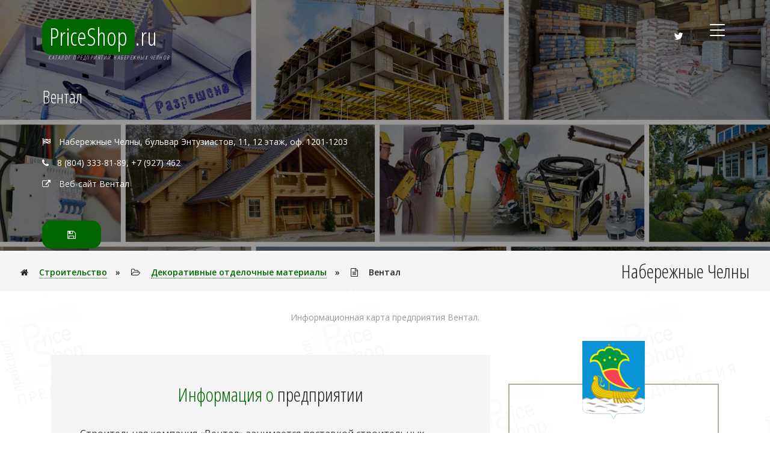

--- FILE ---
content_type: application/javascript
request_url: https://priceshop.ru/catalog/js/mislider.js
body_size: 43388
content:

//  miSlider 

//  Copyright 2014 John Bowyer-Smyth

//  This file is part of miSlider.

//  miSlider is free software: you can redistribute it and/or modify
//  it under the terms of the GNU General Public License as published by
//  the Free Software Foundation, either version 3 of the License, or
//  (at your option) any later version.

//  miSlider is distributed in the hope that it will be useful,
//  but WITHOUT ANY WARRANTY; without even the implied warranty of
//  MERCHANTABILITY or FITNESS FOR A PARTICULAR PURPOSE.  See the
//  GNU General Public License for more details.

//  You should have received a copy of the GNU General Public License
//  along with this program.  If not, see http://www.gnu.org/licenses/

; (function ($, window, document, Math, undefined) {

	var miSlider = function (stageEl, options) {
		
		//  Clone miSlider object
		var o = this;

		//  Initialize option defaults ------------------------------------------------------------------------
		o.optionsInit = {
			//  The speed of the slide transition in milliseconds. Options: positive integer.
			speed: 700,
			//  slide pause time between transitions in milliseconds. Options: false, positive integer. false = Autoplay off.
			pause: 4000,
			//  The number of slides to increment with Autoplay and Nav Buttons. Options: positive or negative integer. Positive integer = Slide left. Negative integer = Slide right.
			increment: 1,
			//  The height of the stage in px. Options: false or positive integer. false = height is calculated using maximum slide heights.
			stageHeight: false,
			//  Number of slides visible at one time. Options: false or positive integer. false = Fit as many as possible.
			slidesOnStage: 1,
			//  Continuous motion - Boolean. true = slides loop in one direction if possible.
			slidesContinuous: true,
			//  The location of the current slide on the stage. Options: 'left', 'right', 'center'.
			slidePosition: 'left',
			//  The slide to start on. Options: 'beg', 'mid', 'end' or slide number starting at 1 - '1','2','3', etc.
			slideStart: 'beg',
			//  The width of the current slide in px. Options: false or positive integer. false = width is the maximum of the existing slide widths.
			slideWidth: false,
			//  The relative percentage scaling factor of the current slide - other slides are scaled down. Options: positive number 100 or higher. 100 = No scaling.
			slideScaling: 100,
		    //  The vertical offset of the slide center as a percentage of slide height. Options:  positive or negative number. Neg value = up. Pos value = down. 0 = No offset.
			offsetV: 0,
			//  Center slide contents vertically - Boolean.
			centerV: false,
		    //  Enable numbered list navigation - Boolean.
			navList: true,
			//  Enable prev and next button navigation - Boolean.
			navButtons: true,
			//  Always show prev and next button navigation except when transitioning - Boolean.
			navButtonsShow: false,
			//  Opacity of the prev and next button navigation when not transitioning. Options: Number between 0 and 1. 0 (transparent) - 1 (opaque).
			navButtonsOpacity: 0.5,
			//  Randomize the order of the slides - Boolean.
			randomize: false,
			//  The slides loaded call back function - called when slides have loaded.
			slidesLoaded: false,
			//  The slide transition before call back function - called before the slide transition.
			beforeTrans: false,
			//  The slide transition complete call back function - called at the end of a slide transition.
			afterTrans: false,
			//  The CSS class that will be applied to the stage element.
			classStage: 'mis-stage',
		    //  The CSS class that will be applied to the slider element.
			classSlider: 'mis-slider',
		    //  The CSS class that will be applied to each slide element.
			classSlide: 'mis-slide',
		    //  The CSS class that will be applied to the parent of the prev and next button navigation elements.
			classNavButtons: 'mis-nav-buttons',
		    //  The CSS class that will be applied to the parent of the numbered list navigation elements
			classNavList: 'mis-nav-list',
			//  The selector used to select the slider element - Descendant of the stage
			selectorSlider: 'ol',
			//  The selector used to select each slide element - Descendant of the slider
			selectorSlide: 'li',
		    //  Use Modernizr to test feature support - csstransforms
			modernizrBool: false,

		};

		//  Define objects and vars ------------------------------------------------------------------------------

		//  Objects
		o.options = {};                                 //  Merged options
		o.stage = false;                                //  slider container element
		o.slider = false;                               //  slider element - container for slides
		o.slides = false;                               //  The collection of slides
		o.navButtons = false;                           //  The nav buttons element
		o.prev = false;                                 //  The 'previous' nav button
		o.next = false;                                 //  The 'next' nav button
		o.navList = false;                              //  The nav list element
		o.navListItems = false;                         //  The nav list items collection
		o.slideCurrent = false;                         //  Current slide
		o.animatedElements = $();                       //  A collection of all the elements that animate 

		//   Calculated Widths and Heights
		o.stageWidth = 0;                               //  The existing width of the stage
		o.stageHeight = 0;                              //  The calculated height of stage
		o.sliderWidth = 0;                              //  The calculated width of slider                              
		o.slideWidth = 0;                               //  Slide calculated width of non-current slides
		o.slideWidthCurrent = 0;                        //  Slide calculated width of current slide

		//  Calculated Scaling vars
		o.slideScaling = o.optionsInit.slideScaling;    //  The calculated relative percentage scaling factor of the current slide
		o.scalingWidth = 0;                             //  The calculated scaling width
		o.scalingMargin = 0;                            //  The calculated scaling margin
		o.offsetV = o.optionsInit.offsetV;              //  The vertical offset of the slide center

		//  Slide counts
		o.slidesLengthOrig = 0;                         //  The original number of slides in collection
		o.slidesLength = 0;                             //  The number of slides in collection including cloned slides
		o.indexCurrent = 0;                             //  Current slide index 
		o.indexFirst = 0;                               //  The index of the first unique slide
		o.indexLast = 0;                                //  The index of the last unique slide
		o.increment = o.optionsInit.increment;          //  The calculated number of slides to increment with Autoplay and Nav Buttons
		o.slidesOnStage = o.optionsInit.slidesOnStage;  //  The calculated number of slides on stage
		
		//  Slider settings
		o.speed = o.optionsInit.speed;                          //  The calculated speed
		o.navButtonsOpacity = o.optionsInit.navButtonsOpacity;  //  The calculted Nav Buttons opacity
		o.navButtonsFade = false;                               //  The calculated prev and next button navigation fade boolean
		o.slidesContinuous = o.optionsInit.slidesContinuous;    //  The calculated continuous motion Boolean.
		o.pause = o.optionsInit.pause;                          //  The normalized pause value
		
		//  Functions
		o.timer = false;                                //  Interval timer function
		o.resizeTimer = false;                          //  Window resize timer function
		o.after = false;                                //  Temporary after transition callback function

		//  Classes
		o.classSlideClone = 'mis-clone';                //  Class applied to the cloned slides
		o.classSlideContainer = 'mis-container';        //  Class of slide container - inserted around the contents of each slide
		o.classCurrent = 'mis-current';                 //  Class applied to the the current slides and current nav list item
		o.classPrev = 'mis-prev';                       //  Class applied to the the 'previous' button
		o.classNext = 'mis-next';                       //  Class applied to the the 'next' button

		//  Initiate slider ==================================================================================
		o.init = function (stageEl, options) {   //  Must only be called once
			
			//  Set options
			o.options = $.extend({}, o.optionsInit, options);
			
			//  Initiate elements
			o.stage = $(stageEl);
			o.stage.fadeTo(0, 0);   //  Hide everything while we get setup
			o.slider = o.stage.children(o.options.selectorSlider).first();  //  Only one slider per stage
			o.slides = o.slider.children(o.options.selectorSlide);
			o.slidesLengthOrig = o.slides.length;
			o.animatedElements = o.animatedElements.add(o.slider);

		    //  Initiate current index
			if (String(o.options.slideStart) === 'beg') {
			    o.indexCurrent = 0;
			} else if (String(o.options.slideStart) === 'mid') {
			    o.indexCurrent = Math.ceil(o.slidesLengthOrig / 2) - 1;
			} else if (String(o.options.slideStart) === 'end') {
			    o.indexCurrent = o.slidesLengthOrig - 1;
			} else if ($.isNumeric(o.options.slideStart) && parseInt(o.options.slideStart) <= o.slidesLengthOrig && parseInt(o.options.slideStart) > 0) {
			    o.indexCurrent = parseInt(o.options.slideStart) - 1;
			} else {
			    o.indexCurrent = 0;
			}

		    //  Randomize slides
			if (o.options.randomize) {
			    o.randomize();
			}

			//  Add classes to stage and slider
			if (!o.stage.hasClass(o.options.classStage)) {
				o.stage.addClass(o.options.classStage);
			}
			if (!o.slider.hasClass(o.options.classSlider)) {
				o.slider.addClass(o.options.classSlider);
			}

			//  Normalize static options
			if (o.options.speed && $.isNumeric(o.options.speed)) {
				o.speed = Math.abs(parseInt(o.options.speed));
			}
			if (o.options.pause === false) {    //  Note: 0 must return true
			    o.pause = false;
			} else if ($.isNumeric(o.options.pause)) {
			    o.pause = Math.abs(parseInt(o.options.pause));
			}
			if ($.isNumeric(o.options.offsetV)) {
				o.offsetV = Number(o.options.offsetV);
			}
			if ($.isNumeric(o.options.navButtonsOpacity) && Number(o.options.navButtonsOpacity) >= 0 && Number(o.options.navButtonsOpacity) <= 1) {
				o.navButtonsOpacity = Number(o.options.navButtonsOpacity);
			}

		    //  Initiate calculated scaling factor
			if ($.isNumeric(o.options.slideScaling) && Number(o.options.slideScaling) >= 100) {
			    o.slideScaling = Number(o.options.slideScaling);
			}
			if (!o.supportTransform(o.options.modernizrBool, stageEl)) { //  CSS transforms are not supported
			    o.slideScaling = 100;
			}
			o.optionsInit.slideScaling = o.slideScaling;

		    //  Initiate the calculated increment
			if ($.isNumeric(o.options.increment) && parseInt(o.options.increment) !== 0) {
			    o.increment = parseInt(o.options.increment);
			    o.optionsInit.increment = o.increment;
			}

			
		    //  Add previous and next nav buttons
			if (o.options.navButtons) {
			    o.addNavButtons(o.stage);
			    o.animatedElements = o.animatedElements.add(o.navButtons);
			    if (!o.options.navButtonsShow) {
			        o.navButtonsFade = true;
			    }
			}

		    //  Add numbered list navigation 
			if (o.options.navList) {
			    o.addNavList();
			}
			
			//  Set up the slider
			o.setup();

            //  Add event handlers ----------------------------------------------------------------------------

		    //  Add click events to slides
			if (o.slidesOnStage > 1) {
			    o.slider.on('click', o.options.selectorSlide, function (e) {
			        if ($(this).index() !== o.indexCurrent) {
			            e.preventDefault();
			            o.autoplayOff();
			            o.transition($(this).index(), false, o.autoplayOn(o.increment));
			        }
			    });
			}

		    //  Add hover events for controling Autoplay and Nav Button opacity
			if (o.pause !== false || o.navButtonsFade) {    //  Note: 0 must return true for o.pause
			    o.stage.on({
			        'mouseenter': function () {
			            if (o.pause !== false) {
                            o.autoplayOff();
			            }
			            if (o.navButtonsFade) {
			                if (!o.animatedElements.is(':animated')) {
			                    o.navButtons.fadeTo(400, o.navButtonsOpacity);
			                } else {
			                    if ($.isFunction(o.after)) {
			                        var after = o.after;
			                        o.after = function () {
			                            after();
			                            o.navButtons.fadeTo(400, o.navButtonsOpacity);
			                        };
			                    } else {
			                        o.after = function () {
			                            o.navButtons.fadeTo(400, o.navButtonsOpacity);
			                        };
			                    }
			                }
			            }
			        },
			        'mouseleave': function () {
			            if (o.pause !== false) {
			                o.autoplayOn(o.increment);
			            }
			            if (o.navButtonsFade) {
			                o.navButtons.fadeTo(100, 0);
			            }
			        }
			    });
			}
		    
			//  Window events
			$(window).on({

			    //  Wait for slides to load before setting up slides and nav buttons
                'load': function () {

			        //  Setup slides and nav buttons
			        o.slideSetup();
			        o.updateNavButtons();

			        //  Fade in everything
			        o.stage.fadeTo(600, 1);

			        //  Autoplay slides if enabled
			        o.autoplayOn(o.increment);

			        //  Slides loaded callBack
			        if ($.isFunction(o.options.slidesLoaded)) {
			            o.options.slidesLoaded();
			        }
                },

			    //  Reset Slider on screen resize
                'resize': function () {
                    o.autoplayOff();
                    clearTimeout(o.resizeTimer);
                    o.resizeTimer = setTimeout(function () {
                        o.resetSlider();
                    }, 500);
                }
		    });
			
			$('document').ready(function(){
            	o.autoplayOff();
                clearTimeout(o.resizeTimer);
                o.resizeTimer = setTimeout(function () {
                    o.resetSlider();
                }, 500);
			});
			
			return this;
		};
		
		//  Setup slider ======================================================================================
		o.setup = function () {

			//  Set Slides length
		    o.slidesLength = o.slidesLengthOrig;
		    o.indexLast = o.slidesLength - 1;

			//  Get widths, heights, add slide class and container
			o.slides.each(function () {
			    var slide = $(this);

                //  Add slide class to slide
			    if (!slide.hasClass(o.options.classSlide)) {
			        slide.addClass(o.options.classSlide);
			    }

			    //  Add slide container to slide
			    if (!slide.children().hasClass(o.classSlideContainer)) {
			        slide.wrapInner('<div class="' + o.classSlideContainer + '"></div>');
			    }

                //  Get widths and heights
				var width = slide.outerWidth();
				var height = slide.outerHeight();

				if (width > o.slideWidthCurrent) {
					o.slideWidthCurrent = width;
				}
				if (height > o.stageHeight) {
					o.stageHeight = height;
				}

			});

			//  Apply presets if they exist
			if ($.isNumeric(o.options.slideWidth) && parseInt(o.options.slideWidth) > 0) {
				o.slideWidthCurrent = parseInt(o.options.slideWidth);
			}
			if ($.isNumeric(o.options.stageHeight) && parseInt(o.options.stageHeight) > 0) {
				o.stageHeight = parseInt(o.options.stageHeight);
			}

		    //  Use modulus hack to ensure current index is within range
			o.indexCurrent = o.normalizeIndex(o.indexCurrent);

			//  Set the stage ----------------------------------------------------------------------------------

			//  Set CSS
			o.stage.css({
			    'height': o.stageHeight,
			});

			//  Get Stage width - must do this after setting height
			o.stageWidth = o.stage.outerWidth();

			//  Calculate slide scaling, widths, increment and slides on and off stage  ------------------

			//  Determine the maximum number of slides that fit on the stage
			var slidesMaxNum = Math.floor((o.stageWidth - o.slideWidthCurrent) / (o.slideWidthCurrent * 100 / o.slideScaling)) + 1;
			slidesMaxNum = (slidesMaxNum < 1) ? 1 : slidesMaxNum;   //  Must have at least 1

			//  Calculate the number of slides visible on the stage
			o.slidesOnStage = slidesMaxNum;  //  Fit as many as possible
			if ($.isNumeric(o.options.slidesOnStage) && parseInt(o.options.slidesOnStage) >= 1 && parseInt(o.options.slidesOnStage) <= slidesMaxNum) {
			    o.slidesOnStage = parseInt(o.options.slidesOnStage); //  use existing options value
			}
			if (o.options.slidePosition === 'center') { //  need odd number for centered layout
				o.slidesOnStage = (Math.ceil(o.slidesOnStage / 2) * 2) - 1;
			}

			//  The absolute increment number should not be greater than slides on stage
			var x = (o.increment + o.slidesOnStage) / 2;
			if (x > o.slidesOnStage) {  //  increment is positive and more than slides on stage
				o.increment = o.slidesOnStage;
			} else if (x < 0) {     //  increment is negative and more than slides on stage
				o.increment = -o.slidesOnStage;
			}

			//  Calculate the current and non-current slide widths
			if (o.slidesOnStage > 1) {     // modify non-current slide width to accommodate correct number of slides on the stage
				o.slideWidth = (o.stageWidth - o.slideWidthCurrent) / (o.slidesOnStage - 1);
				if (o.slideWidthCurrent < o.slideWidth && !o.options.slideWidth) {  //  Set slideWidth and slideWidthCurrent to be the same
					o.slideWidth = o.stageWidth / o.slidesOnStage;
					o.slideWidthCurrent = o.slideWidth;
				}
			} else {    //  Make slide widths full width of stage
				o.slideWidth = o.stageWidth;
				o.slideWidthCurrent = o.slideWidth;
				o.slideScaling = 100;
			}

			//  Set scaling width and margin
			o.scalingWidth = o.slideWidth * o.slideScaling / 100;
			o.scalingMargin = (o.slideWidth - o.scalingWidth) / 2;
			
			//  Determine the number of slides off stage
			var slidesOffStage = o.slidesLengthOrig - o.slidesOnStage;

		    //  Clone last slidesToClone slides to beginning and first slidesToClone slides to end ---------------
			if ((slidesOffStage >= 0) && (o.options.slidesContinuous)) {

			    //  Set calculated continuous motion boolean to true
			    o.slidesContinuous = true;

			    //  Determine the number of slides to clone
			    o.slidesToClone = o.slidesOnStage + Math.abs(o.increment) - 1;

			    // Prepend last slidesToClone slides
			    o.slides.slice(o.slidesLength - o.slidesToClone)
                    .clone()
                    .addClass(o.classSlideClone)
                    .removeAttr('id')
                    .prependTo(o.slider)
                    .find('*').removeAttr('id');

			    // Append first slidesToClone slides
			    o.slides.slice(0, o.slidesToClone)
                    .clone()
                    .addClass(o.classSlideClone)
                    .removeAttr('id')
                    .appendTo(o.slider)
                    .find('*').removeAttr('id');

			    // Adjust indexes
			    o.indexFirst = o.slidesToClone;
			    o.indexLast = o.slidesLength + o.slidesToClone - 1;
			    o.indexCurrent = o.indexCurrent + o.slidesToClone;

			    // Refresh slides
			    o.slides = o.slider.children(o.options.selectorSlide);
			    o.slidesLength = o.slides.length;

			} else {
			    o.slidesContinuous = false;
			}

			//  Update current slide
			o.slideCurrent = o.slides.eq(o.indexCurrent);
			o.animatedElements = o.animatedElements.add(o.slides);

			//  Set the horizontal position, width and other CSS of the slider ---------------------------------

			//  Calculate the width of the slider
			o.sliderWidth = o.slideWidthCurrent + (o.slideWidth * (o.slidesLength - 1)) + 1;
			
			//  Set CSS of slider
			o.slider
				.css({
					'left': o.leftOffset(o.indexCurrent),
					'width': o.sliderWidth,   
				})
			;

		    //  update navList
			o.updateNavList(o.indexCurrent);

			return this;
		};

		//  Transition control function =========================================================================
		o.transition = function (indexTo, beforeTrans, afterTrans, navButtonsFadeIn) {

		    //  If slider is not animated and indexTo != current index - continue 
		    if (!o.animatedElements.is(':animated') && indexTo !== o.indexCurrent) {

		        //  Define indexes that might be adjusted
		        var indexToAdjusted = indexTo;
		        var indexCurrentAdjusted = o.indexCurrent;

		        //  Update indexes and slides if continuous and slides are out of bounds ------------------------
		        if (o.slidesContinuous) {

		            //  Get adjusted indexTo if slides are out of bounds
		            if (indexTo < o.indexFirst) {
		                indexToAdjusted = indexTo + o.slidesLengthOrig;
		            } else if (indexTo > o.indexLast) {
		                indexToAdjusted = indexTo - o.slidesLengthOrig;
		            }

		            if (indexToAdjusted !== indexTo) {  //  indexTo is out of bounds

		                //  Adjust current index
		                indexCurrentAdjusted = o.indexCurrent + o.slidesLengthOrig;
		                if (indexToAdjusted < indexTo) {
		                    indexCurrentAdjusted = o.indexCurrent - o.slidesLengthOrig;
		                }
		            }
		        } else {
		            //  Use modulus hack to ensure adjusted index is within range
		            indexToAdjusted = o.normalizeIndex(indexTo);
		        }

		        //  Get the normalized difference between indexes
		        var indexDiff = o.normalizeIndex(indexToAdjusted) - o.normalizeIndex(indexCurrentAdjusted);

		        //  If adjusted indexTo != adjusted current index - do move --------------------------------------
		        if (indexDiff) {

		            //  Call 'before transition' functions
		            if ($.isFunction(beforeTrans)) {
		                beforeTrans();
		            }
		            if ($.isFunction(o.options.beforeTrans)) {
		                o.options.beforeTrans();
		            }

		            //  Construct after transition function
		            var after = function () {

		                //  Call afterTrans local function
		                if ($.isFunction(afterTrans)) {
		                    afterTrans();
		                }

		                //  Call afterTrans pre-defined function
		                if ($.isFunction(o.options.afterTrans)) {
		                    o.options.afterTrans();
		                }

		                //  Call temporary callback function
		                if ($.isFunction(o.after)) {
		                    o.after();
		                    o.after = false;
		                }

		            };

		            //  Swap current slide if continuous and current index needs to be adjusted --------------------
		            if (o.slidesContinuous && indexCurrentAdjusted !== o.indexCurrent) {

		                var slideCurrentAdjusted = o.slides.eq(indexCurrentAdjusted);

		                //  Prepare Current slide's clone
		                if (o.slideScaling !== 100) {
		                    
                            //  Scale slide
		                    slideCurrentAdjusted.css({
		                        'transform': 'scale(1)',
		                        'width': o.slideWidthCurrent,
		                        'marginLeft': '0',
		                        'marginRight': '0',
		                        'borderSpacing': '100px', // value placeholder used with step function to animate tranform
		                    });

		                    //  Vertically center slide if enabled
		                    if (o.options.centerV) {
		                        slideCurrentAdjusted.children().first().css('marginTop', slideCurrentAdjusted.data('slideMarginTopCurrent'));
		                    }
		                }

		                //  Add current class to current slide
		                slideCurrentAdjusted
                            .addClass(o.classCurrent)
                        .siblings()
                            .removeClass(o.classCurrent)
                        ;

		                //  Jump to Clone
		                o.slider.css('left', o.leftOffset(indexCurrentAdjusted));

		                //  Reset original
		                if (o.slideScaling !== 100) {

		                    //  Scale slide
		                    o.slideCurrent.css({
		                        'transform': 'scale(' + (100 / o.slideScaling) + ')',
		                        'width': o.scalingWidth,
		                        'marginLeft': o.scalingMargin,
		                        'marginRight': o.scalingMargin,
		                        'borderSpacing': o.slideScaling, // value placeholder used with step function to animate tranform
		                    });

		                    //  Vertically center slide if enabled
		                    if (o.options.centerV) {
		                        o.slideCurrent.children().first().css('marginTop', o.slideCurrent.data('slideMarginTop'));
		                    }
		                }

		                //  Update current index and slide
		                o.indexCurrent = indexCurrentAdjusted;
		                o.slideCurrent = o.slides.eq(o.indexCurrent);

		            }

                    //  Transition ----------------------------------------------------------------------------
		            if (o.navButtons) {
		                //  FadeIn Nav Buttons before move if fadeIn bool true
		                o.navButtons.fadeTo(100, (navButtonsFadeIn) ? o.navButtonsOpacity : 0, 
                            function () {
                                //  FadeOut Nav Buttons before move
                                o.navButtons.fadeTo(100, 0, //  FadeOut Nav Buttons before move
                                    function () {
                                        //  Do transition
                                        o.animateSlides(indexToAdjusted,
                                            function () {
                                                if (o.stage.find(':hover').length || o.options.navButtonsShow) { //  FadeIn Nav Buttons after move
                                                    o.navButtons.fadeTo(400, o.navButtonsOpacity, after);
                                                } else {
                                                    after();
                                                }
                                            }
                                        );
                                    }
                                );
                            }
                        );
		            } else {
		                //  Do transition
		                o.animateSlides(indexToAdjusted, after);
		            }
		        }
		    }
			return this;
		};

	    //  Animate slide transition ==========================================================================
		o.animateSlides = function (indexTo, afterTrans) {

		    //  Remove current class from current slide
		    o.slideCurrent.removeClass(o.classCurrent);

            //  Define the slide to move to
		    var slideTo = o.slides.eq(indexTo);

		    if (o.slideScaling !== 100) { // only scale if needed

		        //  Scale New Slide ---------------------------------------------------------------------------
		        slideTo
					.animate({
					    'marginLeft': '0',
					    'marginRight': '0',
					    'width': o.slideWidthCurrent
					}, {
					    duration: o.speed,
					    queue: false,
					})
					.animate({
					    'borderSpacing': '100px'
					}, {    //  Must use step function to animate scaling
					    step: function (now) {
					        $(this).css({
					            'transform': 'scale(' + 100 / now + ')',
					        });
					    },
					    duration: o.speed,
					    queue: false,
					})
		        ;

		        //  Scale Current slide ---------------------------------------------------------------------
		        o.slideCurrent
					.animate({
					    'marginLeft': o.scalingMargin,
					    'marginRight': o.scalingMargin,
					    'width': o.scalingWidth
					}, {
					    duration: o.speed,
					    queue: false,
					})
					.animate({
					    'borderSpacing': o.slideScaling
					}, {    //  Must use step function to animate scaling
					    step: function (now) {
					        $(this).css({
					            'transform': 'scale(' + 100 / now + ')',
					        });
					    },
					    duration: o.speed,
					    queue: false,
					})
		        ;

		        //  Animate slide contents margin if vertically center slide is enabled ---------------------
		        if (o.options.centerV) {

		            //  Animate New Slide content
		            slideTo.children().first()
                        .animate({
                            'marginTop': slideTo.data('slideMarginTopCurrent'),
                        }, {
                            duration: o.speed,
                            queue: false,
                        })
		            ;
		            //  Animate Current Slide content
		            o.slideCurrent.children().first()
                        .animate({
                            'marginTop': o.slideCurrent.data('slideMarginTop'),
                        }, {
                            duration: o.speed,
                            queue: false,
                        })
		            ;
		        }
		    }

		    //  Move to new slide ---------------------------------------------------------------------------
		    o.slider.animate({
		        'left': o.leftOffset(indexTo)
		    }, {
		        duration: o.speed,
		        queue: false,
		        complete: function () { //  transition complete

		            //  Update current index and slide
		            o.indexCurrent = indexTo;
		            o.slideCurrent = slideTo;

		            //  update navList
		            o.updateNavList(indexTo);

		            //  Add current class to current slide
		            o.slideCurrent
                        .addClass(o.classCurrent)
                    .siblings()
                        .removeClass(o.classCurrent)
		            ;

                    //  Execute callbacks
		            if ($.isFunction(afterTrans)) {
		                afterTrans();
		            }
		        }
		    });

		    return this;
		};
		
	    //  Playback control functions ======================================================================

	    //  Autoplay on -------------------------------------------------------------------------------------
		o.autoplayOn = function (incr) {
		    if (o.pause !== false) { //  autoplay is enabled

                //  Reset timer
		        o.timer = clearInterval(o.timer);
		        if (!o.stage.find(':hover').length) {   // slider is not in hover state
		            o.timer = setInterval(function () {
                        //  if not transitioning do transition
		                if (!o.animatedElements.is(':animated')) {
		                    o.transition(o.indexCurrent + incr);
		                }
		            }, o.pause);
		        }
		    }
		    return this;
		};

	    //  Autoplay off ------------------------------------------------------------------------------------
		o.autoplayOff = function () {
		    o.timer = clearInterval(o.timer);
		    return this;
		};

		// Add navButtons ------------------------------------------------------------------------------------
		o.addNavButtons = function (element) {

            //  Parent element to append nav buttons to
			var $el = $(element); 

			//  Construct HTML
			var navButtons = $('<div class="' + o.options.classNavButtons + '"><a href="#" class="' + o.classPrev + '">Prev</a><a href="#" class="' + o.classNext + '">Next</a></div>');

			//  Apply CSS and click events to buttons
			navButtons
				.css({
					'opacity': ((o.options.navButtonsShow) ? o.navButtonsOpacity : 0),
				})
				.children('a')
					.on('click', function (e) {
						e.preventDefault();
						if (this.className === o.classPrev) {
							o.autoplayOff();
							o.transition(o.indexCurrent - Math.abs(o.increment), false, o.autoplayOn(o.increment), true);
						} else if (this.className === o.classNext) {
							o.autoplayOff();
							o.transition(o.indexCurrent + Math.abs(o.increment), false, o.autoplayOn(o.increment), true);
						}
					})
			;

			//  Append buttons to stage
			$el.append(navButtons);

			//  Define cached objects
			o.navButtons = $el.find('.' + o.options.classNavButtons);
			o.prev = o.navButtons.find('.' + o.classPrev);
			o.next = o.navButtons.find('.' + o.classNext);

			return this;
		};

		//  Update Nav Buttons --------------------------------------------------------------------------------
		o.updateNavButtons = function () {
		    if (o.navButtons) {
		        //  Apply CSS to buttons
		        o.navButtons
                    .css({
                        'width': o.slideWidthCurrent,
                        'left': (o.slideCurrent.offset().left - o.stage.offset().left),
                    })
                    .children('a')
                        .css({
                            'height': o.stageHeight,
                            'paddingTop': (50 + o.offsetV) * o.stageHeight / 100,
                        })
		        ;
		    }
		};

		// Add navList --------------------------------------------------------------------------------------
		o.addNavList = function () {

		    //  Define List
			var listHtml = '<ol class="' + o.options.classNavList + '">';

		    //  Create each List item
			o.slides.each(function (index) {

				//  Define the text for the list item
				var itemText = index + 1;

				// Use header, figcaption, or img title as list item text instead
				var caption = $(this).find(':header').sort(function (a,b) {
					var aTag = $(a).prop('tagName'),
						bTag = $(b).prop('tagName');
					return parseInt(aTag.match(/\d+/), 10) - parseInt(bTag.match(/\d+/), 10);
				}).eq(0).html();
				if (caption) {
					itemText = caption;
				} else {
					caption = $(this).find('figcaption').eq(0).html();
					if (caption) {
						itemText = caption;
					} else {
						caption = $(this).find('img').eq(0).attr('title');
						if (caption) {
							itemText = caption;
						}
					}
				}

				//  Add list item to list
				listHtml += '<li><a href="#" title="' + itemText + '">' + itemText + '</a></li>';
			  
			});

			//  Close list
			listHtml += '</ol>';

			//  Create temporary list object and add click events
			var navList = $(listHtml)
					.on('click', 'li', function (e) {
						e.preventDefault();
						if ($(this).index() !== (o.indexCurrent - o.indexFirst)) {
						    o.autoplayOff();
						    o.transition($(this).index() + o.indexFirst, false, o.autoplayOn(o.increment));
						}
					})
				;

			//  Prepend list to slider and update cached objects
			o.stage.prepend(navList);
			o.navList = o.stage.children().first();
			o.navListItems = o.navList.children('li');
			
			return this;
		};

	    // Update navList ------------------------------------------------------------------------------------
		o.updateNavList = function (index) {
		    if (o.navListItems.length) {
		        o.navListItems
                    .eq(index - o.indexFirst)
                        .addClass(o.classCurrent)
                    .siblings()
                        .removeClass(o.classCurrent)
		        ;
		    }
		};

		//  Assorted functions ==============================================================================

		//  Randomizer --------------------------------------------------------------------------------------
		o.randomize = function () {
			
			//  Randomize cached slides
			o.slides.sort(function () {
				return (0.5 - Math.random());
			});

			//  Apply randomized slides to page
			o.slides.detach().appendTo(o.slider);

			return this;
		};
		
		//  Slider left offset calculator ------------------------------------------------------------------
		o.leftOffset = function (index) {

			var indexOffset = o.slideWidth * index * -1;
			var leftOffset = indexOffset;   //  Slide position = Left

			if (o.options.slidePosition === 'center') {
			    leftOffset = (indexOffset + (Math.floor(o.slidesOnStage / 2) * o.slideWidth));
			} else if (o.options.slidePosition === 'right') {
				leftOffset = (indexOffset + ((o.slidesOnStage - 1) * o.slideWidth));
			}

			return leftOffset;
		};
		
		//  Reset Slider ----------------------------------------------------------------------------------
		o.resetSlider = function () {
		    if (o.animatedElements.is(':animated')) {

		        //  Reset slider after transition has finished
		        if ($.isFunction(o.after)) {
		            var after = o.after;
		            o.after = function () {
		                after();
		                o.resetSlider;
		            };
		        } else {
		            o.after = o.resetSlider;
		        }   

			} else {

                //  Resets
				o.autoplayOff();
				o.stage.removeAttr('style');
				o.slider.removeAttr('style');
				o.slides.removeAttr('style');
				o.slides.filter('.' + o.classSlideClone).remove();
				o.slides = o.slider.children(o.options.selectorSlide);
				o.stageHeight = 0;
				o.slideWidthCurrent = 0;
				o.slideScaling = o.optionsInit.slideScaling;
				o.indexCurrent -= o.slidesToClone;
				o.indexFirst = 0;
				o.increment = o.optionsInit.increment;
				o.after = false;

                //  Setup
				o.setup();
				o.slideSetup();
				o.updateNavButtons();
				o.autoplayOn(o.increment);
			}
			
			return this;
		};

		//  Use modulus hack to make sure index is within range -----------------------------------------------------
		o.normalizeIndex = function (index) {
			index = ((index % o.slidesLengthOrig) + o.slidesLengthOrig) % o.slidesLengthOrig;
			return index;
		};

	    //  Setup slides function -----------------------------------------------------------------------------------
		o.slideSetup = function () {
		    o.slides.each(function (i) {

		        var slide = $(this);

		        //  Set transform origin and current width
		        slide.css({
		            'transform-origin': '50% ' + String(50 + o.offsetV) + '%',
		            'width': o.slideWidthCurrent,
		        });

		        //  Get vertical slide offset if enabled
		        if (o.options.centerV) {
		            o.getMarginTop(slide, 'slideMarginTopCurrent');
		        }

		        //  Set non-current slides
		        slide.css({
		            'width': o.scalingWidth,
		        });
		        if (o.slideScaling !== 100) {
		            slide.css({
		                'marginLeft': o.scalingMargin, // compensation for scaling transform
		                'marginRight': o.scalingMargin, // compensation for scaling transform
		                'transform': 'scale(' + (100 / o.slideScaling) + ')',
		                'borderSpacing': o.slideScaling // value placeholder used with step function to animate tranform
		            });
		        }

		        //  Vertically center slide if enabled
		        if (o.options.centerV) {
		            slide.children().first().css('marginTop', o.getMarginTop(slide, 'slideMarginTop'));
		        }

		        //  Set current slides
		        if (i === o.indexCurrent) {
		            slide
                        .css({
                            'borderSpacing': '100px', // value placeholder used with step function to animate tranform
                            'width': o.slideWidthCurrent,
                            'marginLeft': 0, // compensation for scaling transform
                            'marginRight': 0, // compensation for scaling transform
                            'transform': 'scale(1)',
                        })
                        .addClass(o.classCurrent)
                    .siblings()
                        .removeClass(o.classCurrent)
		            ;

		            //  Vertically center slide if enabled
		            if (o.options.centerV) {
		                slide.children().first().css('marginTop', o.getMarginTop(slide, 'slideMarginTopCurrent'));
		            }
		        }
		    });
		};

	    //  Get offset for centering slide contents vertically within stage
        //  Must be called after contents (images) have loaded to get correct height
		o.getMarginTop = function (slide, dataKey) {

		    var slideMarginTop = 0;

            //  Get height of slide container
		    var height = slide.children().first().outerHeight();

            //  Add negative top margin if slide height is bigger than stage height
		    if (height > o.stageHeight) {
		        slideMarginTop = (o.stageHeight - height) / 2;
		    }

            //  Store slide's top margin value for re-use
		    slide.data(dataKey, slideMarginTop);

		    return slideMarginTop;
		};

	    //  Test transform feature support
		o.supportTransform = function (modernizrBool, element) {
		    var test = false;
            //  User Modernizr if it exists
		    if (modernizrBool && Modernizr) {
		        if (Modernizr.csstransforms) {
		            test = true;
		        }
		    } else {
		        var style = element.style;
		        if (typeof style.transform !== "undefined" || typeof style.WebkitTransform !== "undefined" || typeof style.msTransform !== "undefined") {
		            test = true;
		        }
		    }
		    return test;
		};

		// initialize ------------------------------------------------------------------------------------
		o.init(stageEl, options);
		
		return this;
	};

	//  Create a jQuery plugin ==========================================================================
	$.fn.miSlider = function (options) {
		
		//  Enable multiple-slider support
		return this.each(function () {
			var stage = $(this);
			if (!stage.data('miSlider')) {
				stage.data('miSlider', new miSlider(this, options));
			}
		});
	};
})(jQuery, window, document, Math);